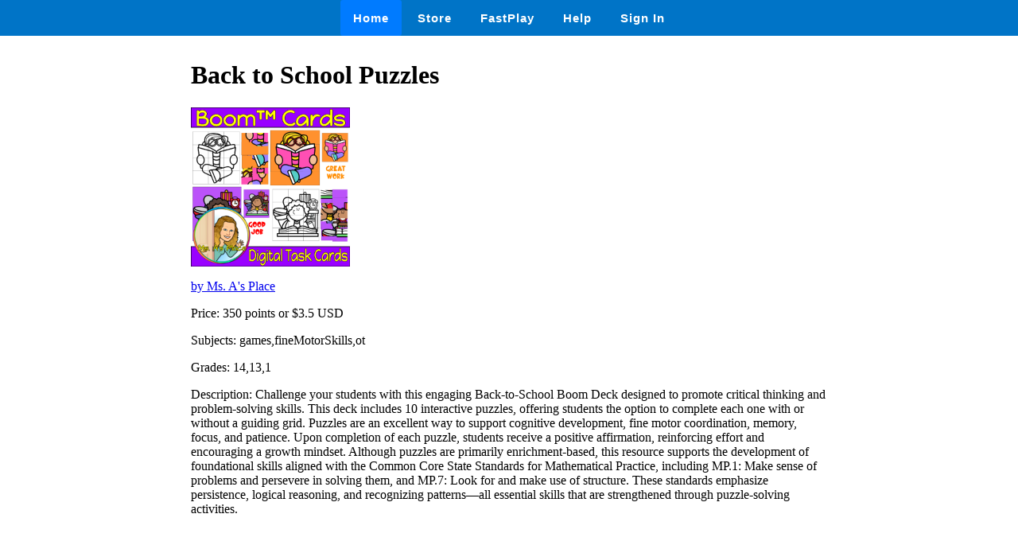

--- FILE ---
content_type: text/html
request_url: https://wow.boomlearning.com/deck/KkAqtmW6W2XAkuGLK
body_size: 1124
content:
<html lang="en">
	<head>
		<meta charset="UTF-8">
		<meta name="viewport" content="width=device-width, initial-scale=1.0"> 
		<title>
			 Back to School Puzzles - Boom Cards 
		</title>
		<link rel="stylesheet" href="/ssr/boomcards.css">
		<link rel="icon" type="image/png" href="/favicon.png">

		
			<link rel="canonical" href="/store/deck/KkAqtmW6W2XAkuGLK">
		

		
	</head>
	<body>
		<nav class="navbar">
			<a tabindex="0" class="tab-item active" href="/" data-ion-tab="">
				<i class="icon ion-ios-home"></i> Home
			</a>
			<a tabindex="0" class="tab-item" href="/search" data-ion-tab="">
				<i class="icon ion-ios-cart"></i> Store
			</a>
			<a tabindex="0" class="tab-item" href="/fastExplain" data-ion-tab="">
				<i class="icon ion-ios-bolt"></i> FastPlay
			</a>
			<a tabindex="0" class="tab-item" href="/help" data-ion-tab="">
				<i class="icon ion-help-circled"></i> Help
			</a>
			<a tabindex="0" class="tab-item" href="/signin" data-ion-tab="">
				<i class="icon ion-android-person"></i> Sign In
			</a>
		</nav>

		<div class="pagediv">
			
    <div class="storeDeck">
        <h1> Back to School Puzzles </h1>
        <img src="https://boom-cards.s3-us-west-2.amazonaws.com/deckThumbs/KkAqtmW6W2XAkuGLK.jpg" alt="deck thumbnail">

        <p><a href="/store/authorId/DZgp6BGEvmeSYhdiR">by Ms. A's Place </a></p>
        <p>Price: 350 points or $3.5 USD </p>
        <p>Subjects: games,fineMotorSkills,ot </p>
        <p>Grades: 14,13,1 </p>
        <p>Description: Challenge your students with this engaging Back-to-School Boom Deck designed to promote critical thinking and problem-solving skills. This deck includes 10 interactive puzzles, offering students the option to complete each one with or without a guiding grid.

Puzzles are an excellent way to support cognitive development, fine motor coordination, memory, focus, and patience. Upon completion of each puzzle, students receive a positive affirmation, reinforcing effort and encouraging a growth mindset.

Although puzzles are primarily enrichment-based, this resource supports the development of foundational skills aligned with the Common Core State Standards for Mathematical Practice, including MP.1: Make sense of problems and persevere in solving them, and MP.7: Look for and make use of structure. These standards emphasize persistence, logical reasoning, and recognizing patterns—all essential skills that are strengthened through puzzle-solving activities. </p>
    </div>

		</div>

		

	</body>
</html>
